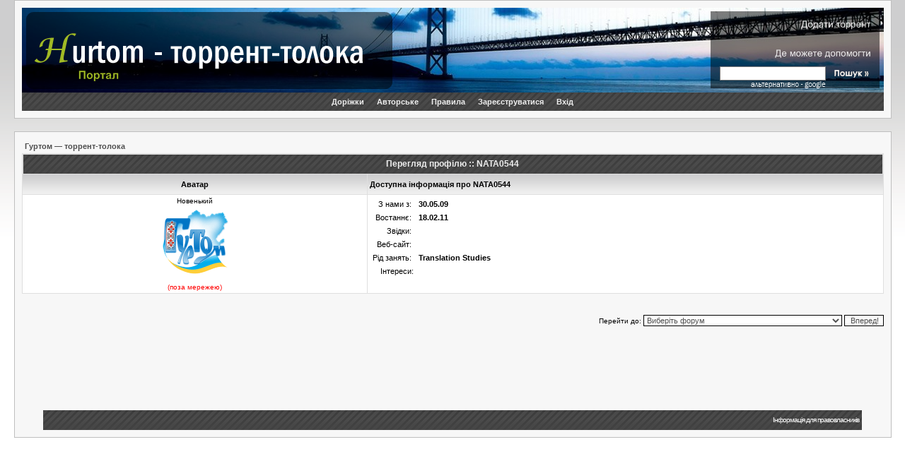

--- FILE ---
content_type: text/html; charset=UTF-8
request_url: https://toloka.to/u28982
body_size: 5687
content:
<!DOCTYPE HTML PUBLIC "-//W3C//DTD HTML 4.01 Transitional//EN">
<html lang="uk" dir="ltr">
<head>
	<title>NATA0544 — Профіль</title>
	<meta name="title" content="NATA0544 — Профіль">
<meta name="description" lang="uk" content="">
<meta name="keywords"    content="">
<meta name="category"    content="general">
<meta name="robots"      content="noindex,follow,noarchive">
<meta property="og:title" content="NATA0544 — Профіль">
<meta property="og:description" content="">
<meta property="og:image" content="https://toloka.to/ogimage2.png">
<meta property="og:url" content="http://toloka.to/u28982">
<link rel="canonical" href="https://toloka.to/u28982">
<link rel="image_src" href="https://toloka.to/ogimage2.png">
	<meta http-equiv="Content-Type" content="text/html; charset=UTF-8">
	<meta http-equiv="Content-Style-Type" content="text/css">
    <meta name="viewport" content="width=960, initial-scale=1.0" />
	<meta name="referrer" content="no-referrer" />
		<link rel="icon" type="image/png" sizes="192x192" href="/favicon.png">
	<link rel="stylesheet" href="/templates/Saphic/SaphicV153.css" type="text/css">
	<link rel="stylesheet" href="/misc/js/css_rater6.css" type="text/css">
	<!--[if IE]><link rel="stylesheet" href="templates/Saphic/ie6fixes2.css" type="text/css" media="screen"><![endif]-->
	<link rel="alternate" type="application/rss+xml" title="Нові повідомлення" href="/rss.php?lite=0">
	<link rel="alternate" type="application/rss+xml" title="Нові теми" href="/rss.php?t=1">
	<link rel="search" type="application/opensearchdescription+xml" href="search.xml" title="Толока" />
    <script type="text/javascript" src="/misc/js/jquery.min.js"></script>
    <script type="text/javascript" src="/misc/js/bbcodev5.min.js"></script>
</head>
<body bgcolor="#E5E5E5" text="#000000" link="#006699" vlink="#5493B4">
<a name="top"></a>
<div class="maxwidth">
<table width="97% "cellspacing="0" cellpadding="10" border="0" align="center">
	<tr>
		<td class="bodyline">
			<table id="header-block" align="center" border="0" cellpadding="0" cellspacing="0" width="100%">
				<tbody><tr>
					<td align="left">
					<div id="overlay-background" style="width:100%; background-image: url(/templates/Saphic/images/evening-0317.jpg); background-repeat: no-repeat;">
					<div style="clear:right">
					<img src="/templates/Saphic/images/left-overlay_13.png" alt="" id="left-overlay" usemap="#left-overlay-map">
					<map name="left-overlay-map">
						<area shape="rect" coords="5,37,524,87" href="/" alt="" title="Толока">
						<area shape="rect" coords="5,87,142,115" href="https://www.hurtom.com/portal/" alt="" title="Портал Гуртом">
						<area shape="rect" coords="214,85,531,115" alt="" id="overlay-custom-link" />					</map>
					</div>
					<img src="/templates/Saphic/images/right-overlay8.png" alt="" id="right-overlay" usemap="#right-overlay-map" align="right">
					<form action="/tracker.php" method="get" id="toloka-search-box" name="tolokasearch" method="post"><input type="text" name="nm" id="nm"></form>
					<map name="right-overlay-map">
							<area shape="rect" coords="134,19,232,30" href="/release.php" rel="nofollow" alt="" title="">
							<area shape="rect" coords="107,40,167,52" rel="nofollow" alt="" title="">
							<area shape="rect" coords="182,40,231,52" rel="nofollow" alt="" title="">
							<area shape="rect" coords="97,60,231,71" href="/helptoseed.php" rel="nofollow" alt="" title="Роздачі, де можете допомогти">
							<area shape="rect" coords="69,107,168,112" href="/googlesearch.php" rel="nofollow" alt="" title="альтернативно - google">
							<area shape="rect" coords="176,81,236,106" alt="" style="cursor:pointer" onClick="tolokasearch.submit();" nohref>
					</map>
					</div>
					</td>
				</tr></tbody>
			</table>
			<table class="navie6fix" width="100%" cellspacing="0" cellpadding="0" border="0" align="center">
				<tr>
					<td height="25" class="nav1" align="center">
						<ul class="nav_top">
							<li><a href="http://dorizhky.hurtom.com/">Доріжки</a>
							<li><a href="/featured">Авторське</a>
							<li><a href="/faq.php">Правила</a>
														<li><a href="/profile.php?mode=register" rel="nofollow">Зареєструватися</a>
																					<li><a href="/login.php" rel="nofollow">Вхід</a>
						</ul>
					</td>
				</tr>
			</table>
		</td>
	</tr>
</table>
<br>

<table width="97%" cellspacing="0" cellpadding="10" border="0" align="center">
	<tr>
		<td class="bodyline"> 
<table width="100%" cellspacing="2" cellpadding="2" border="0" align="center">
  <tr> 
	<td align="left"><span class="nav"><a href="/" class="nav">Гуртом — торрент-толока</a></span></td>
  </tr>
</table>

<table class="forumline" width="100%" cellspacing="1" cellpadding="3" border="0" align="center">
  <tr> 
	<th class="thHead" colspan="2" height="25" nowrap="nowrap">Перегляд профілю :: NATA0544</th>
  </tr>
  <tr> 
	<td class="catLeft" width="40%" height="28" align="center"><b><span class="gen">Аватар</span></b></td>
	<td class="catLeft" width="60%"><b><span class="gen">Доступна інформація про NATA0544</span></b></td>
  </tr>
  <tr> 
	<td class="row1" height="6" valign="top" align="center"><span class="postdetails">Новенький<br /><img src="davatar/hurtom.gif" alt="" border="0" /><br /><br /><font color="red">(поза мережею)</font></span></td>
	<td class="row1" rowspan="3" valign="top"><table width="100%" border="0" cellspacing="1" cellpadding="3">
				<tr> 
		  <td valign="middle" align="right" nowrap="nowrap"><span class="gen">З нами з:&nbsp;</span></td>
		  <td width="100%"><b><span class="gen">30.05.09</span></b></td>
		</tr>
		<tr>
		  <td valign="middle" align="right" nowrap="nowrap"><span class="gen">Востаннє:&nbsp;</span></td>
		  <td width="100%"><b><span class="gen">18.02.11</span></b></td>
		</tr>
				<tr> 
		  <td valign="middle" align="right" nowrap="nowrap"><span class="gen">Звідки:&nbsp;</span></td>
		  <td><b><span class="gen"></span></b></td>
		</tr>
		<tr> 
		  <td valign="middle" align="right" nowrap="nowrap"><span class="gen">Веб-сайт:&nbsp;</span></td>
		  <td><span class="gen"><b></b></span></td>
		</tr>
		<tr> 
		  <td valign="middle" align="right" nowrap="nowrap"><span class="gen">Рід занять:&nbsp;</span></td>
		  <td><b><span class="gen">Translation Studies</span></b></td>
		</tr>
		<tr> 
		  <td valign="top" align="right" nowrap="nowrap"><span class="gen">Інтереси:</span></td>
		  <td> <b><span class="gen"></span></b></td>
		</tr>
	  </table>
	</td>
  </tr>
  </table>


<br />

<table width="100%" border="0" cellspacing="0" cellpadding="0" align="center">
  <tr> 
	<td align="right"><span class="nav"><br /><form method="get" name="jumpbox" action="viewforum.php" onSubmit="if(document.jumpbox.f.value == -1){return false;}"><table cellspacing="0" cellpadding="0" border="0">
	<tr> 
		<td nowrap="nowrap"><span class="gensmall">Перейти до:&nbsp;<select name="f" onchange="if(this.options[this.selectedIndex].value != -1){ forms['jumpbox'].submit() }"><option value="-1">Виберіть форум</option><option value="-1">&nbsp;</option><option value="-1">Загальне</option><option value="-1">----------------</option><option value="148">Анонси релізів</option><option value="146">Форум</option><option value="50">&nbsp;|-&nbsp;Питання та проблеми</option><option value="67">&nbsp;|-&nbsp;Обговорення роботи трекера</option><option value="257">&nbsp;|-&nbsp;Про все</option><option value="250">&nbsp;|-&nbsp;Що робити?</option><option value="13">Пошук та замовлення</option><option value="34">&nbsp;|-&nbsp;Відео</option><option value="39">&nbsp;|-&nbsp;Музика</option><option value="53">&nbsp;|-&nbsp;Програми</option><option value="52">&nbsp;|-&nbsp;Ігри</option><option value="93">&nbsp;|-&nbsp;Література та інше</option><option value="163">Інструкції</option><option value="51">&nbsp;|-&nbsp;Найчастіші питання і проблеми</option><option value="164">&nbsp;|-&nbsp;Кодування, субтитри, запис, програми та інше</option><option value="-1">&nbsp;</option><option value="-1">Проект Відео Гуртом</option><option value="-1">----------------</option><option value="62">Інформація та як стати учасником</option><option value="-1">&nbsp;</option><option value="-1">Фільми українською</option><option value="-1">----------------</option><option value="117">Українське кіно</option><option value="84">&nbsp;|-&nbsp;Мультфільми і казки</option><option value="42">&nbsp;|-&nbsp;Художні фільми</option><option value="124">&nbsp;|-&nbsp;Телесеріали</option><option value="125">&nbsp;|-&nbsp;Мультсеріали</option><option value="129">&nbsp;|-&nbsp;АртХаус</option><option value="219">&nbsp;|-&nbsp;Аматорське відео</option><option value="118">Українське озвучення</option><option value="16">&nbsp;|-&nbsp;Фільми</option><option value="32">&nbsp;|-&nbsp;Телесеріали</option><option value="19">&nbsp;|-&nbsp;Мультфільми</option><option value="44">&nbsp;|-&nbsp;Мультсеріали</option><option value="127">&nbsp;|-&nbsp;Аніме</option><option value="55">&nbsp;|-&nbsp;АртХаус</option><option value="94">&nbsp;|-&nbsp;Трейлери</option><option value="144">&nbsp;|-&nbsp;Короткометражні</option><option value="190">Українські субтитри</option><option value="70">&nbsp;|-&nbsp;Фільми</option><option value="192">&nbsp;|-&nbsp;Телесеріали</option><option value="193">&nbsp;|-&nbsp;Мультфільми</option><option value="195">&nbsp;|-&nbsp;Мультсеріали</option><option value="194">&nbsp;|-&nbsp;Аніме</option><option value="196">&nbsp;|-&nbsp;АртХаус</option><option value="197">&nbsp;|-&nbsp;Короткометражні</option><option value="225">Документальні фільми українською</option><option value="21">&nbsp;|-&nbsp;Українські наукові документальні фільми</option><option value="131">&nbsp;|-&nbsp;Українські історичні документальні фільми</option><option value="226">&nbsp;|-&nbsp;BBC</option><option value="227">&nbsp;|-&nbsp;Discovery</option><option value="228">&nbsp;|-&nbsp;National Geographic</option><option value="229">&nbsp;|-&nbsp;History Channel</option><option value="230">&nbsp;|-&nbsp;Інші іноземні документальні фільми</option><option value="119">Телепередачі українською</option><option value="18">&nbsp;|-&nbsp;Музичне відео</option><option value="132">&nbsp;|-&nbsp;Телевізійні шоу та програми</option><option value="157">Український спорт</option><option value="235">&nbsp;|-&nbsp;Олімпіада</option><option value="170">&nbsp;|-&nbsp;Чемпіонати Європи з футболу</option><option value="162">&nbsp;|-&nbsp;Чемпіонати світу з футболу</option><option value="166">&nbsp;|-&nbsp;Чемпіонат та Кубок України з футболу</option><option value="167">&nbsp;|-&nbsp;Єврокубки</option><option value="168">&nbsp;|-&nbsp;Збірна України</option><option value="169">&nbsp;|-&nbsp;Закордонні чемпіонати</option><option value="54">&nbsp;|-&nbsp;Футбольне відео</option><option value="158">&nbsp;|-&nbsp;Баскетбол, хоккей, волейбол, гандбол, футзал</option><option value="159">&nbsp;|-&nbsp;Бокс, реслінг, бойові мистецтва</option><option value="160">&nbsp;|-&nbsp;Авто, мото</option><option value="161">&nbsp;|-&nbsp;Інший спорт, активний відпочинок</option><option value="136">HD українською</option><option value="96">&nbsp;|-&nbsp;Фільми в HD</option><option value="173">&nbsp;|-&nbsp;Серіали в HD</option><option value="139">&nbsp;|-&nbsp;Мультфільми в HD</option><option value="174">&nbsp;|-&nbsp;Мультсеріали в HD</option><option value="140">&nbsp;|-&nbsp;Документальні фільми в HD</option><option value="120">DVD українською</option><option value="66">&nbsp;|-&nbsp;Художні фільми та серіали в DVD</option><option value="137">&nbsp;|-&nbsp;Мультфільми та мультсеріали в DVD</option><option value="138">&nbsp;|-&nbsp;Документальні фільми в DVD</option><option value="237">Відео для мобільних (iOS, Android, Windows Phone)</option><option value="33">Звукові доріжки та субтитри</option><option value="123">Фільмографії акторів та фільми з їхньою участю</option><option value="130">Фільми за жанрами</option><option value="-1">&nbsp;</option><option value="-1">Українська музика</option><option value="-1">----------------</option><option value="8">Українська музика (lossy)</option><option value="23">&nbsp;|-&nbsp;Поп, Естрада</option><option value="24">&nbsp;|-&nbsp;Джаз, Блюз</option><option value="43">&nbsp;|-&nbsp;Етно, Фольклор, Народна, Бардівська</option><option value="35">&nbsp;|-&nbsp;Інструментальна, Класична та неокласична</option><option value="37">&nbsp;|-&nbsp;Рок, Метал, Альтернатива, Панк, СКА</option><option value="36">&nbsp;|-&nbsp;Реп, Хіп-хоп, РнБ</option><option value="38">&nbsp;|-&nbsp;Електронна музика</option><option value="56">&nbsp;|-&nbsp;Невидане</option><option value="98">Українська музика (lossless)</option><option value="100">&nbsp;|-&nbsp;Поп, Естрада</option><option value="101">&nbsp;|-&nbsp;Джаз, Блюз</option><option value="102">&nbsp;|-&nbsp;Етно, Фольклор, Народна, Бардівська</option><option value="103">&nbsp;|-&nbsp;Інструментальна, Класична та неокласична</option><option value="104">&nbsp;|-&nbsp;Рок, Метал, Альтернатива, Панк, СКА</option><option value="105">&nbsp;|-&nbsp;Реп, Хіп-хоп, РнБ</option><option value="106">&nbsp;|-&nbsp;Електронна музика</option><option value="-1">&nbsp;</option><option value="-1">Література українською</option><option value="-1">----------------</option><option value="11">Друкована література</option><option value="134">&nbsp;|-&nbsp;Українська художня література (до 1991 р.)</option><option value="177">&nbsp;|-&nbsp;Українська художня література (після 1991 р.)</option><option value="178">&nbsp;|-&nbsp;Зарубіжна художня література</option><option value="179">&nbsp;|-&nbsp;Наукова література (гуманітарні дисципліни)</option><option value="180">&nbsp;|-&nbsp;Наукова література (природничі дисципліни)</option><option value="183">&nbsp;|-&nbsp;Навчальна та довідкова</option><option value="181">&nbsp;|-&nbsp;Періодика</option><option value="182">&nbsp;|-&nbsp;Батькам та малятам</option><option value="184">&nbsp;|-&nbsp;Графіка (комікси, манґа, BD та інше)</option><option value="185">Аудіокниги українською</option><option value="135">&nbsp;|-&nbsp;Українська художня література</option><option value="186">&nbsp;|-&nbsp;Зарубіжна художня література</option><option value="187">&nbsp;|-&nbsp;Історія, біографістика, спогади</option><option value="175">Оцифрування книг Гуртом</option><option value="188">&nbsp;|-&nbsp;Обговорення</option><option value="189">&nbsp;|-&nbsp;Сирий матеріал</option><option value="-1">&nbsp;</option><option value="-1">Програми українською</option><option value="-1">----------------</option><option value="9">Windows</option><option value="25">&nbsp;|-&nbsp;Windows</option><option value="199">&nbsp;|-&nbsp;Офіс</option><option value="200">&nbsp;|-&nbsp;Антивіруси та безпека</option><option value="201">&nbsp;|-&nbsp;Мультимедія</option><option value="202">&nbsp;|-&nbsp;Утиліти, обслуговування, мережа</option><option value="239">Linux, Mac OS</option><option value="26">&nbsp;|-&nbsp;Linux</option><option value="27">&nbsp;|-&nbsp;Mac OS</option><option value="240">Інші OS</option><option value="211">&nbsp;|-&nbsp;Android</option><option value="122">&nbsp;|-&nbsp;iOS</option><option value="40">&nbsp;|-&nbsp;Інші мобільні платформи</option><option value="241">Інше</option><option value="203">&nbsp;|-&nbsp;Інфодиски, електронні підручники, відеоуроки</option><option value="12">&nbsp;|-&nbsp;Шпалери, фотографії та зображення</option><option value="249">&nbsp;|-&nbsp;Веб-скрипти</option><option value="242">Переклад програм українською</option><option value="245">&nbsp;|-&nbsp;Активні проекти</option><option value="244">&nbsp;|-&nbsp;Заморожені проекти</option><option value="243">&nbsp;|-&nbsp;Обговорення</option><option value="246">&nbsp;|-&nbsp;Архів</option><option value="-1">&nbsp;</option><option value="-1">Ігри українською</option><option value="-1">----------------</option><option value="10">Ігри українською</option><option value="28">&nbsp;|-&nbsp;PC ігри</option><option value="259">&nbsp;|-&nbsp;Mac ігри</option><option value="29">&nbsp;|-&nbsp;Українізації, доповнення, патчі...</option><option value="30">&nbsp;|-&nbsp;Мобільні та консольні ігри</option><option value="41">&nbsp;|-&nbsp;iOS</option><option value="212">&nbsp;|-&nbsp;Android</option><option value="205">Переклад ігор українською</option><option value="221">&nbsp;|-&nbsp;Активні проекти</option><option value="224">&nbsp;|-&nbsp;Заморожені проекти</option><option value="222">&nbsp;|-&nbsp;Обговорення</option><option value="220">&nbsp;|-&nbsp;Архів</option><option value="207">Розробка Mount And Blade Честь і Слава</option><option value="-1">&nbsp;</option><option value="-1">Архів та смітник</option><option value="-1">----------------</option><option value="236">Закритий розділ</option><option value="71">Архіви</option><option value="72">&nbsp;|-&nbsp;Архів відео</option><option value="73">&nbsp;|-&nbsp;Архів музики</option><option value="74">&nbsp;|-&nbsp;Архів програм</option><option value="75">&nbsp;|-&nbsp;Архів ігор</option><option value="76">&nbsp;|-&nbsp;Архів літератури</option><option value="223">&nbsp;|-&nbsp;Архів обговорень</option><option value="121">Неоформлені</option><option value="45">&nbsp;|-&nbsp;Неоформлене відео</option><option value="46">&nbsp;|-&nbsp;Неоформлена музика</option><option value="47">&nbsp;|-&nbsp;Неоформлене програмне забезпечення</option><option value="48">&nbsp;|-&nbsp;Неоформлені ігри</option><option value="208">&nbsp;|-&nbsp;Неоформлена література</option><option value="15">Фінальний смітник</option></select><input type="hidden" name="sid" value="6296259ce501a7706e04dfed909537a6" />&nbsp;<input type="submit" value="Вперед!" class="liteoption" /></span></td>
	</tr>
</table></form>
</span></td>
  </tr>
</table>
<br /><br /><br />
<div align="center"><br /><span class="gensmall"></span>
<br /><br />
<table width="95%" cellspacing="0" cellpadding="0" border="0" align="center">
  <tr>
    <td class="copyright" height="28">
    <br />
    </td>
    <td class="copyright" align="right" >
    <a style="color: white;" href="/rightholders.php" rel="nofollow">Інформація для правовласників</a>&nbsp;&nbsp;
    </td>
  </tr>
</table>
</div>
</td>
</tr>
</table>
</div>
<script type="text/javascript" src="/misc/js/mainV5.js"></script>
<script type="text/javascript" src="/misc/js/jquery.lazyload-any.min.js"></script>
			<script type="text/javascript">
			<!--
			var ExternalLinks_InNewWindow = '1';
			function initSpoilers(context)
			{
				var context = context || 'body';
				$('div.spoiler-body').each( function() {
					var code = $(this).find('textarea').text();
					if(code) $(this).html(code);
				});
				$('div.spoiler-head', $(context)).click(function() {
					var code = $(this).next('div.spoiler-body').find('textarea').text();
					if(code) $(this).next('div.spoiler-body').html(code);
					$(this).toggleClass('unfolded');
					$(this).next('div.spoiler-body').slideToggle('fast');
				});
			}
			function initForums(context)
			{
				var context = context || 'body';
				$('div.forum-head', $(context)).click(function() {
					$(this).toggleClass('unforded');
					$(this).next('div.forum-body').slideToggle('fast');
				});
			}
			function initExternalLinks(context) {
				ExternalLinks_InNewWindow && $("a.postLink:not([href*='toloka.to']):not([href^='/'])", $(context)).bind("click", function () {
					return !window.open(this.href)
				})
			}
			$(document).ready(function(){
				initSpoilers('body');
				initForums('body');
				initExternalLinks();
			});

			//-->

            function load(img)
            {
            img.fadeOut(0, function() {
                img.delay(100).fadeIn(300);
            });
            }
            $('.lazyload-thumbnail').lazyload({load: load});
            $('.lazyload-youtube').lazyload({trigger: 'click'});
			</script>


	<script language="JavaScript" type="text/javascript" src="misc/js/release.js"></script>
	<script language="JavaScript" type="text/javascript" src="misc/js/ajax.js"></script>
<div style="display:none" id="resizemod"></div>
<script defer src="https://static.cloudflareinsights.com/beacon.min.js/vcd15cbe7772f49c399c6a5babf22c1241717689176015" integrity="sha512-ZpsOmlRQV6y907TI0dKBHq9Md29nnaEIPlkf84rnaERnq6zvWvPUqr2ft8M1aS28oN72PdrCzSjY4U6VaAw1EQ==" data-cf-beacon='{"version":"2024.11.0","token":"dd72912f917f461ea898c7d21809c290","r":1,"server_timing":{"name":{"cfCacheStatus":true,"cfEdge":true,"cfExtPri":true,"cfL4":true,"cfOrigin":true,"cfSpeedBrain":true},"location_startswith":null}}' crossorigin="anonymous"></script>
</body>
</html>
